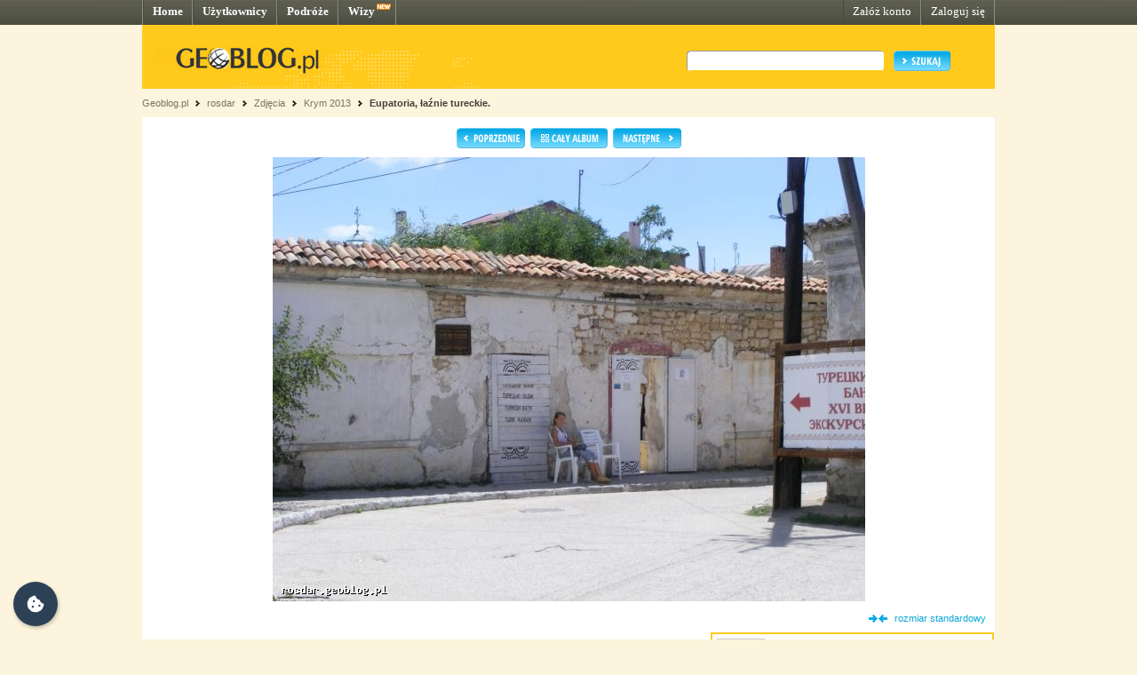

--- FILE ---
content_type: text/html; charset=UTF-8
request_url: http://rosdar.geoblog.pl/zdjecie/duze/717297
body_size: 3370
content:
<!DOCTYPE html PUBLIC "-//W3C//DTD XHTML 1.0 Transitional//EN" "http://www.w3.org/TR/xhtml1/DTD/xhtml1-transitional.dtd"><html xmlns="http://www.w3.org/1999/xhtml" xml:lang="pl"><head><title>Eupatoria, Ukraina - Eupatoria, łaźnie tureckie. (duże zdjęcie)&nbsp;|&nbsp;rosdar - Geoblog.pl</title><meta name="description" content="Zdjęcie pt. Eupatoria, łaźnie tureckie., Eupatoria, Ukraina" /><link rel="icon" href="/favicon.ico" type="image/x-icon"/><link rel="shortcut icon" href="/favicon.ico" type="image/x-icon"/><link type="text/css" href="/style/css/basics.css" rel="stylesheet"/><link type="text/css" href="/style/css/content.css" rel="stylesheet"/><link type="text/css" href="/style/css/profil.css" rel="stylesheet"/><script type="text/javascript" src="/style/javascripts/mail.js"></script><script type="text/javascript" src="/style/javascripts/jquery.js"></script><script type="text/javascript" src="/style/javascripts/pulldown.js"></script><script type="text/javascript" src="/style/javascripts/functions.js"></script><script type="text/javascript" src="/style/javascripts/cusForm.js"></script><script type="text/javascript" src="/style/javascripts/calendar1.js"></script><link type="text/css" rel="stylesheet" href="/style/css/cookieconsent.css"/><script type="text/javascript" src="/style/javascripts/cookieconsent.umd.js"></script><script type="text/javascript" src="/style/javascripts/cookieconsent-config.js"></script><style>.cm__title, .cm__desc, .pm__section-desc { text-align: left !important; }.toggle__icon-off, .toggle__icon-on { left: 0 !important; }</style><script type="text/javascript">(function(w,d,s,l,i){w[l]=w[l]||[];w[l].push({'gtm.start':new Date().getTime(),event:'gtm.js'});var f=d.getElementsByTagName(s)[0],j=d.createElement(s),dl=l!='dataLayer'?'&l='+l:'';j.async=true;j.src='https://www.googletagmanager.com/gtm.js?id='+i+dl;f.parentNode.insertBefore(j,f);})(window,document,'script','dataLayer','GTM-T4VQW9C');// (function() {// var cb = document.createElement('script'); cb.type = 'text/javascript'; cb.async = true;// cb.src = '//cookie.netventure.pl/banner-gb.js';// var s = document.getElementsByTagName('script')[0]; s.parentNode.insertBefore(cb, s);// })();</script></head><body><!-- Google Tag Manager (noscript) --><!-- <noscript><iframe src="https://www.googletagmanager.com/ns.html?id=GTM-T4VQW9C" height="0" width="0" style="display:none;visibility:hidden"></iframe></noscript> --><!-- End Google Tag Manager (noscript) --><div id="container"><div id="menu"><div class="fl"><a href="http://www.geoblog.pl/" title="Home">Home</a></div><div class="fl"><a href="http://www.geoblog.pl/uzytkownicy" title="Użytkownicy">Użytkownicy</a></div><div class="fl"><a href="http://www.geoblog.pl/podroze" title="Podróże">Podróże</a></div><div class="fl" style="position:relative; padding-right: 23px;" ><a href="http://www.geoblog.pl/wizy" title="Wizy">Wizy</a> <img src="/style/images/design_new.png" alt="new" style="float: right; position: absolute; left: 42px; top: 0px;"/></div><div class="fr"><a href="http://www.geoblog.pl/logowanie" title="Zaloguj się" style="font-weight: normal;">Zaloguj się</a></div><div class="fr"><a href="http://www.geoblog.pl/rejestracja" title="Załóż konto" style="font-weight: normal;">Załóż konto</a></div></div><div id="mainHeader"><div id="searchBox"><div class="fl" style="padding-top: 0px; position: relative; left: 0px;"><a href="http://www.geoblog.pl"><img src="/style/images/logo_top.gif" alt="Geoblog.pl" /></a></div><div class="fr"><form action="http://www.geoblog.pl/szukaj" method="get" style="float: left;" id="cse-search-box"><input type="hidden" name="cx" value="partner-pub-2469719674008319:z4c3oi-lmdn" /><input type="hidden" name="cof" value="FORID:9" /><input type="hidden" name="ie" value="UTF-8" /><img src="/style/images/design_search_input_left.gif" alt="" /><input class="search" type="text" name="q" value=""/><img src="/style/images/design_search_input_right.gif" alt="" /><input type="image" name="szukaj" src="/style/images/button_szukaj.gif" value="Szukaj" class="szukaj"/></form></div></div><div class="cb"></div></div><div id="linkPath"><a href="http://www.geoblog.pl" title="Geoblog.pl">Geoblog.pl</a> &nbsp;<img src="/style/images/bullet_linkpath.gif" alt=""/>&nbsp;&nbsp;<a href="/" title="rosdar">rosdar</a> &nbsp;<img src="/style/images/bullet_linkpath.gif" alt=""/>&nbsp;&nbsp;<span>Zdjęcia</span> &nbsp;<img src="/style/images/bullet_linkpath.gif" alt=""/>&nbsp;&nbsp;<a href="/album/21606/krym-2013" title="Krym 2013">Krym 2013</a> &nbsp;<img src="/style/images/bullet_linkpath.gif" alt=""/>&nbsp;&nbsp;<a href="/wpis/186382/eupatoria-laznie-tureckie" class="b" title="Eupatoria, łaźnie tureckie.">Eupatoria, łaźnie tureckie.</a> <br/></div><div id="contentMain"><!-- photoZoom --><div id="contentMain"><div class="contentWhite"><div class="mapa" style="text-align: center;"><div id="photoNavigation"><div style="text-align: center;"><a href="http://rosdar.geoblog.pl/zdjecie/duze/717296/eupatoria-laznie-tureckie"><img src="/style/images/button_poprzedni.png" alt="< POPRZEDNI"/></a>&nbsp;&nbsp;<a href="/album/21606/krym-2013"><img src="/style/images/button_album.png" alt="CAŁY ALBUM"/></a>&nbsp;&nbsp;<a href="http://rosdar.geoblog.pl/zdjecie/duze/717298/eupatoria-laznie-tureckie"><img src="/style/images/button_nastepny.png" alt="NASTĘPNY >"/></a></div></div><a href="http://rosdar.geoblog.pl/zdjecie/duze/717298/eupatoria-laznie-tureckie">	<img src="http://rosdar.geoblog.pl/gallery/59458/604b5d3bffda.JPG" alt=""/></a><div align="right"><div class="cb">&nbsp;</div><img style="position: relative; display: inline; top: 2px; margin-right: 5px;" src="/style/images/icon_standardsize.png" alt="" /> <a href="/zdjecie/717297/eupatoria-laznie-tureckie">rozmiar standardowy</a></div></div> </div><div style="background: #FFFFFF;"><div style="float: left; width: 630px; margin-right: 10px; position: relative; top: -3px;"><div style="padding: 15px 15px 10px 28px; font-size: 10pt;">Eupatoria, łaźnie tureckie.</div><div style="margin-left: 20px; border-bottom: 1px solid #FAF5DF; padding: 5px;"><div style="float: left;"><img style="position: relative; display: inline; top: 5px; margin-right: 10px;" src="/style/images/icon_entry_m.gif" alt="" /></div>Zobacz wpis z tego miejsca:<br/> <a style="font-weight: bold;" href="/wpis/186382/wspaniale-kenesy-karaimskie">Wspaniałe kenesy karaimskie :)</a></div><div style="margin-left: 20px; border-bottom: 1px solid #FAF5DF; padding: 5px;"><div style="float: left;"><img style="position: relative; display: inline; top: 5px; margin-right: 10px;" src="/style/images/icon_trip.png" alt="" /></div>Zobacz cały album z tej podróży:<br/> <a style="font-weight: bold;" href="/album/21606/krym-2013">Krym 2013</a></div></div><div style="float: left;"><div style="border: 2px solid #FFCA1C; width: 315px; background: #FFFFFF; margin-bottom: 10px;"><div style="padding: 5px; border-bottom: 1px solid #F0F0F0;"><div class="fl" style="border: 2px solid #CACACA; margin: 0 5px 5px 0;"><img src="http://rosdar.geoblog.pl/bb5702992be7_img.jpg" alt=""/></div><div class="fl" style="width: 245px;"><a href="http://rosdar.geoblog.pl/" style="font-size: 15pt;">rosdar</a><br/><span style="color: #0BA7D8; font-size: 10pt;"><br/>Agnieszka, Darek, Joanna, Natalia </span></div><div style="clear: both;">zwiedzili <span class="b">11%</span> świata (<strong>22</strong> państwa)</div></div><div style="padding-bottom: 5px;"><img src="/style/images/bullet_arrow_blue.png" alt="" style="margin-right: 5px;"/>Zasoby: <img style="position: relative; display: inline; top: 5px; margin-right: 3px;" src="/style/images/icon_entry_m.gif" alt="1998 wpisów" title="1998 wpisów" /><span>1998</span> <img style="position: relative; display: inline; top: 5px; margin-left: 10px; margin-right: 3px;" src="/style/images/icon_comment_m.gif" alt="179 komentarzy" title="179 komentarzy" /><span>179</span> <img style="position: relative; display: inline; top: 5px; margin-left: 10px; margin-right: 3px;" src="/style/images/icon_photo_m.gif" alt="25183 zdjęcia" title="25183 zdjęcia" /><span>25183</span> <img style="position: relative; display: inline; top: 5px; margin-left: 10px; margin-right: 3px;" src="/style/images/icon_media_m.gif" alt="0 plików multimedialnych" title="0 plików multimedialnych" /><span>0</span></div><div style="position: relative; clear: both; font-size: 0px; padding: 0px; margin: 0px;">&nbsp;</div></div> </div><div class="cb">&nbsp;</div><!--<div style="padding: 0 0 20px 20px; clear: both; background: #FFFFFF;"><script type="text/javascript">google_ad_client = "pub-2469719674008319";/* geoblog2-contentFull1 */google_ad_slot = "3384410373";google_ad_width = 728;google_ad_height = 90;</script><script type="text/javascript" src="http://pagead2.googlesyndication.com/pagead/show_ads.js"></script></div><div class="cb">&nbsp;</div>--> </div></div> </div></div><!-- <div style="margin-top: width: 100%; height: 30px; background: url(/style/images/design_bg_body.gif); clear: both;">&nbsp;</div> --><div style="clear: both; font-size: 1pt; overflow: hidden; height: 10px;">&nbsp;</div><div id="footer"><div class="body"><div class="left"><div class="przegladaj"><img src="/style/images/header_przegladaj_footer.gif" alt="Przeglądaj"/><div class="list"><img src="/style/images/design_uzytkownicy_footer.gif" alt="" width="19" height="17"/><b>47.621</b> <a href="http://www.geoblog.pl/uzytkownicy">Użytkowników</a><br/><img src="/style/images/design_podroze_footer.gif" alt="" width="19" height="17"/><b>22.328</b> <a href="http://www.geoblog.pl/podroze">Podróży</a><br/><img src="/style/images/design_zdjecia_footer.gif" alt="" width="19" height="17"/><b>1.133.057</b> <span style="font-size: 9pt;">Zdjęć</span><br/><img src="/style/images/design_multimedia_footer.gif" alt="" width="19" height="17"/><b>3.423</b> <span style="font-size: 9pt;">Multimediów</span></div></div><div class="dolacz"><img style="float: left;" src="/style/images/design_globus_footer.gif" alt=""/><div style="float: left;"><img src="/style/images/header_dolacz_footer.gif" alt="Dołącz do społeczności"/><div><img style="margin-left: 5px; position: relative; top: 2px;" src="/style/images/bullet_arrow_footer.gif" alt=""/> <a href="http://www.geoblog.pl/rejestracja" style="font-size: 11pt;">Załóż konto</a></div></div></div></div><div class="right"><img src="/style/images/header_dowiedz_sie_footer.gif" alt="Dowiedz się więcej"/><div class="listBox"><div style="clear: both; font-size: 1pt; overflow: hidden; height: 0px;">&nbsp;</div><div class="colLeft"><img style="margin-left: 5px; position: relative; top: 2px;" src="/style/images/bullet_arrow_footer.gif" alt=""/> <a href="http://www.geoblog.pl/onas">O Geoblogu</a><br/><!-- <img style="margin-left: 5px; position: relative; top: 2px;" src="/style/images/bullet_arrow_footer.gif" alt=""/> <a href="http://geoblog.geoblog.pl/podroze/1212121212/nowosci_w_sewisie">Nowości w serwisie</a><br/> --><img style="margin-left: 5px; position: relative; top: 2px;" src="/style/images/bullet_arrow_footer.gif" alt=""/> <a href="http://www.geoblog.pl/regulamin">Regulamin serwisu</a><br/><img style="margin-left: 5px; position: relative; top: 2px;" src="/style/images/bullet_arrow_footer.gif" alt=""/> <a href="http://www.geoblog.pl/polityka-prywatnosci">Polityka prywatności i cookies</a><br/></div><div class="colRight"><img style="margin-left: 5px; position: relative; top: 2px;" src="/style/images/bullet_arrow_footer.gif" alt=""/> <a href="http://www.geoblog.pl/prasa">Prasa</a><br/><img style="margin-left: 5px; position: relative; top: 2px;" src="/style/images/bullet_arrow_footer.gif" alt=""/> <a href="http://www.geoblog.pl/pomoc">Pomoc</a><br/><img style="margin-left: 5px; position: relative; top: 2px;" src="/style/images/bullet_arrow_footer.gif" alt=""/> <a href="http://www.geoblog.pl/kontakt">Kontakt</a></div><div style="clear: both; font-size: 1pt; overflow: hidden; height: 10px;">&nbsp;</div></div><div class="copy">Copyright 2010 Geoblog Sp. z o.o.<br/>All rights reserved. Created by Netventure</div></div><div style="clear: both; font-size: 1pt; overflow: hidden; height: 10px;">&nbsp;</div></div></div> </body></html><!-- Processed in 79 miliseconds. -->